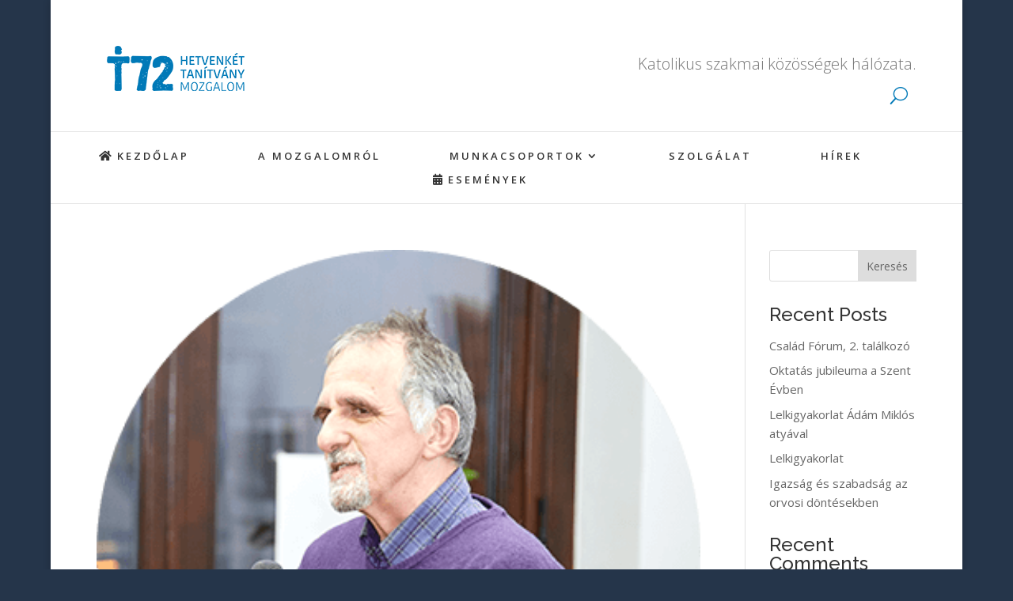

--- FILE ---
content_type: text/css; charset=utf-8
request_url: https://72tanitvany.hu/wp-content/cache/min/1/wp-content/plugins/swp-timeline/assets/css/swp-styles.css?ver=1758631155
body_size: 1263
content:
.owl-carousel img{width:auto!important;margin:0 auto}.swp-single-inner{margin:30px;position:relative}.swp-single-inner a{text-decoration:none}.swp-single-inner .thumb{line-height:0;margin-bottom:20px;overflow:hidden;position:relative;overflow:hidden}.swp-single-inner .thumb img{max-width:100%;transform:scale(1.02);transition:0.7s;width:100%}.swp-single-inner:hover .thumb img{transform:scale(1.06)}.swp-single-inner .content-box{z-index:2;padding:40px}.swp-single-inner .content-box .date{margin-bottom:12px;color:var(--swp-main-color);font-weight:600}.swp-single-inner .content-box .inner-title{line-height:1.2;margin:0;color:#2e2e36;font-size:20px;margin-bottom:17px}.swp-single-inner .content-box .inner-title a{color:#2e2e36;transition:0.4s}.swp-single-inner .content-box .inner-title:hover a{color:var(--swp-main-color)}.swp-single-inner .content-box p,.swp-single-inner .content-box del{color:#74787c;margin-bottom:0;font-size:15px;display:inline-block}.swp-single-inner .content-box .price{margin-right:15px}.swp-meta{margin:0;padding:0}.swp-meta li{list-style:none;display:inline-block;margin-right:12px}.swp-meta li i{margin-right:3px}.swp-meta li:last-child{margin-right:0}.swp-timeline-line-height{position:relative;height:100%;width:1px;position:absolute;left:50%;height:100%;width:1px;background-color:#dbe4ff}.swp-timeline-line-height:after{content:'';position:absolute;left:50%;top:0;height:100%;width:1px;background-color:#dbe4ff}.swp-timeline-line-height-left .swp-timeline-line-height{left:0}.swp-timeline-line-height-top{height:1px;width:100%;position:absolute;left:0;top:72px;background-color:#dbe4ff}.swp-timeline-area{position:relative}.swp-single-inner-wrap:hover .swp-single-inner.style-1.swp-angle-left{border-left:1px solid var(--swp-main-color)}.swp-single-inner-wrap:hover .swp-single-inner.style-1.swp-angle-right{border-right:1px solid transparent}.swp-single-inner-wrap:hover .swp-single-inner.style-1.swp-angle-right{border-right:1px solid var(--swp-main-color)}.swp-single-inner-wrap:hover .swp-angle-left:after{border-bottom:1px solid var(--swp-main-color);border-left:1px solid var(--swp-main-color)}.swp-single-inner-wrap:hover .swp-single-inner.style-1.swp-angle-right{border-right:1px solid var(--swp-main-color)}.swp-single-inner-wrap:hover .swp-angle-right:after{border-bottom:0;border-left:0;border-top:1px solid var(--swp-main-color);border-right:1px solid var(--swp-main-color)}.swp-single-inner-wrap:hover .swp-angle-left-circle:before{background:var(--swp-main-color)}.swp-single-inner.style-1{box-shadow:0 10px 30px 0 rgba(184,179,252,.2);transition:0.7s}.swp-single-inner.style-1.swp-angle-left{border-left:1px solid transparent}.swp-single-inner.style-1.swp-angle-left-circle:before{left:-55px}.swp-single-inner.style-1.swp-angle-right-circle:before{right:-55px}.swp-timeline-line-height-left .swp-single-inner.swp-angle-left-circle:before{left:-41px}.swp-timeline-line-height-left .swp-angle-left-circle-date .date-wrap{margin-left:-93px}.swp-single-inner.style-2{box-shadow:0 10px 30px 0 rgba(184,179,252,.3);transition:0.7s;padding:30px;border-radius:8px}.swp-single-inner.style-2 .thumb{border-radius:8px}.swp-single-inner.style-2 .content-box{padding:0}.swp-single-inner-wrap.style-9{padding-left:30px}.swp-single-inner-wrap.style-9 .swp-single-inner{margin:0;margin-bottom:30px}.swp-single-inner-wrap.style-10{padding-left:90px}.swp-single-inner-wrap.style-10 .swp-single-inner{margin:0;margin-bottom:30px}.swp-single-inner-wrap.style-10 .swp-angle-left-circle-date .date-wrap{line-height:35px;font-size:15px;padding-top:0;margin-left:-152px}.swp-single-inner-wrap.style-10 .swp-angle-left-circle-date .date-wrap:after{display:none}.swp-single-inner-wrap.style-10 .swp-angle-left-circle-date .year-wrap{left:-146px;top:50%;margin-top:-60px;border:1px solid var(--swp-main-color);padding:2px 15px;background:#fff;color:var(--swp-main-color)}.swp-single-inner-wrap.style-11.style-50-left{margin-left:50%;padding-left:17px}.swp-single-inner-wrap.style-11 .swp-angle-right-circle-date .date-wrap,.swp-single-inner-wrap.style-11 .swp-angle-left-circle-date .date-wrap{line-height:35px;font-size:15px;padding-top:0;top:28px;border-radius:0}.swp-single-inner-wrap.style-11 .swp-angle-right-circle-date .date-wrap:after,.swp-single-inner-wrap.style-11 .swp-angle-left-circle-date .date-wrap:after{border-radius:0}.swp-single-inner-wrap.style-11 .swp-angle-right:after,.swp-single-inner-wrap.style-11 .swp-angle-left:after{top:30px}.swp-single-inner-wrap.style-11 .swp-angle-left-circle-date .date-wrap{top:28px}.swp-single-inner-wrap.style-11 .swp-angle-right-circle-date .year-wrap,.swp-single-inner-wrap.style-11 .swp-angle-left-circle-date .year-wrap{top:30px}.swp-single-inner-wrap.style-12{margin-top:100px}.swp-single-inner-wrap.style-12.style-50-left{margin-left:50%;padding-left:17px}.swp-single-inner-wrap.style-12 .swp-angle-right-circle-date .date-wrap,.swp-single-inner-wrap.style-12 .swp-angle-left-circle-date .date-wrap{line-height:35px;font-size:15px;padding-top:0;top:28px;border-radius:0}.swp-single-inner-wrap.style-12 .swp-angle-right-circle-date .date-wrap:after,.swp-single-inner-wrap.style-12 .swp-angle-left-circle-date .date-wrap:after{border-radius:0}.swp-single-inner-wrap.style-12 .swp-angle-right:after,.swp-single-inner-wrap.style-12 .swp-angle-left:after{top:30px}.swp-single-inner-wrap.style-12 .swp-angle-left-circle-date .date-wrap{top:28px}.swp-single-inner-wrap.style-12 .swp-angle-right-circle-date .year-wrap,.swp-single-inner-wrap.style-12 .swp-angle-left-circle-date .year-wrap{top:30px}.swp-single-inner-wrap.style-12 .swp-angle-left-circle-date .year-wrap{left:-242px}.swp-single-inner-wrap.style-12 .swp-angle-right-circle-date .year-wrap{right:-242px}.swp-single-inner-wrap.style-12 .swp-angle-left-circle-date .year-wrap-2{left:-91px;top:0;margin-top:-50px;border:1px solid var(--swp-main-color);padding:4px;background:#fff;color:var(--swp-main-color)}.swp-single-inner-wrap.style-12 .swp-angle-right-circle-date .year-wrap-2{right:-91px;top:0;margin-top:-50px;border:1px solid var(--swp-main-color);padding:4px;background:#fff;color:var(--swp-main-color)}.swp-single-inner-wrap.style-12 .swp-angle-left-circle-date .year-wrap-2 span{background:var(--swp-main-color);color:#fff;padding:5px 15px}.swp-single-inner-wrap.style-12 .swp-angle-right-circle-date .year-wrap-2 span{background:var(--swp-main-color);color:#fff;padding:5px 15px}.swp-single-inner-wrap.style-13 .swp-angle-left-circle-date .date-wrap{top:-58px;left:50%;margin-left:-25px}.swp-single-inner-wrap.style-13 .swp-single-inner{margin:0}.swp-timeline-slider-1 .item{padding-top:100px}.swp-timeline-slider-1 .owl-dots{display:none}.swp-timeline-slider-1 .owl-nav .owl-prev{position:absolute;left:0;top:27px;background:#fff}.swp-timeline-slider-1 .owl-nav .owl-next{position:absolute;right:0;top:27px;background:#fff}.swp-single-inner-wrap.style-14 .swp-angle-left-circle-date .date-wrap{top:-58px;left:50%;margin-left:-25px}.swp-single-inner-wrap.style-14 .swp-single-inner{margin:0}.swp-single-inner-wrap.style-14 .swp-angle-left-circle-date .year-wrap{font-size:20px;font-weight:700;position:absolute;left:50%;top:-130px;transform:translate(-50%,0%)}.swp-timeline-slider-1 .item{padding-top:130px}.swp-timeline-slider-1 .owl-dots{display:none}.swp-timeline-slider-1 .owl-nav .owl-prev{position:absolute;left:0;top:48px;background:#fff}.swp-timeline-slider-1 .owl-nav .owl-next{position:absolute;right:0;top:48px;background:#fff}.swp-single-inner-wrap.style-15 .swp-angle-left-circle:before{left:50%;top:-68px;transform:translate(-50%,0%)}.swp-single-inner-wrap.style-15 .swp-single-inner{margin:0}.swp-single-inner-wrap.style-15 .swp-angle-left-circle:before{background:var(--swp-main-color)}.swp-single-inner-wrap.style-15 .swp-angle-left-circle-date .year-wrap{font-size:20px;font-weight:700;position:absolute;left:50%;top:-130px;transform:translate(-50%,0%)}.swp-single-inner-wrap.style-15 .swp-angle-left-circle:after{content:'';position:absolute;left:50%;top:-48px;transform:translate(-50%,0%);background:var(--swp-main-color);height:48px;width:2px;border-radius:50%;margin-left:0}@media all and (max-width:991px){.swp-single-inner .content-box{padding:30px}}@media all and (max-width:767px){.swp-timeline-line-height{left:35px!important}.swp-single-inner{margin:0;margin-bottom:30px}.swp-single-inner-wrap{margin-left:60px}.swp-angle-right:after{content:'';position:absolute;right:auto;left:-7px;top:50%;transform:translateY(-50%);background:#fff;height:15px;width:15px;transform:rotate(45deg);margin-right:-9px;margin-top:-7.5px;transition:0.7s;border-top:1px solid transparent;border-right:1px solid transparent}.swp-single-inner-wrap:hover .swp-angle-right:after{border-top:0;border-right:0;border-bottom:1px solid var(--swp-main-color);border-left:1px solid var(--swp-main-color)}.swp-single-inner-wrap:hover .swp-single-inner.style-1.swp-angle-right{border-right:0;border-left:1px solid var(--swp-main-color)}.swp-single-inner .content-box{padding:20px!important}.swp-single-inner.style-2 .content-box{padding:0 0!important}.swp-single-inner.style-2{padding:20px}.swp-timeline-line-height-left .swp-angle-left-circle-date .date-wrap{margin-left:-77px}.swp-angle-left-circle-date .year-wrap{left:-67px;margin-top:-53px;background:#fff}.swp-single-inner-wrap.style-9{padding-left:0}.swp-single-inner-wrap.style-10{padding-left:0}.swp-single-inner-wrap.style-10 .swp-angle-left-circle-date .year-wrap{left:0;top:20px}.swp-single-inner-wrap.style-10 .swp-single-inner{margin-top:100px}.swp-single-inner-wrap.style-10 .swp-angle-left-circle-date .date-wrap{margin-left:-77px}.swp-single-inner-wrap.style-11.style-50-left{margin-left:60px;padding-left:0}.swp-single-inner.style-1.swp-angle-left-circle:before{left:-50px}.swp-single-inner.style-1.swp-angle-right-circle:before{right:-50px}.swp-timeline-line-height-left .swp-single-inner.swp-angle-left-circle:before{left:-36px}.swp-angle-left-circle-date .date-wrap{margin-left:-58px}.swp-single-inner-wrap.style-12.style-50-left{margin-left:44px}.owl-carousel .swp-single-inner-wrap{margin-left:0}.swp-single-inner-wrap.style-12 .swp-angle-left-circle-date .year-wrap-2{left:0}.swp-single-inner-wrap.style-12 .swp-angle-right-circle-date .year-wrap-2{right:auto}.swp-single-inner-wrap.style-12 .swp-angle-right-circle-date .year-wrap{right:auto;left:100px}.swp-single-inner-wrap.style-12 .swp-angle-right-circle-date .year-wrap,.swp-single-inner-wrap.style-12 .swp-angle-left-circle-date .year-wrap{top:-51px}.swp-single-inner-wrap.style-12 .swp-angle-right-circle-date .date-wrap{right:auto;left:-57px}.swp-single-inner-wrap.style-12 .swp-angle-left-circle-date .year-wrap{left:100px;margin-top:0}}

--- FILE ---
content_type: text/css; charset=utf-8
request_url: https://72tanitvany.hu/wp-content/themes/DMEVxDivi/style.css?ver=4.27.4
body_size: -89
content:
/*======================================
Theme Name: DMEV x Divi
Theme URI: https://divicake.com/
Description: DMEV x Divi
Version: 1.0
Author: DMEV
Author URI: https://darvasmarton.hu
Template: Divi
======================================*/


/* You can add your own CSS styles here. Use !important to overwrite styles if needed. */

--- FILE ---
content_type: text/css; charset=utf-8
request_url: https://72tanitvany.hu/wp-content/et-cache/global/et-divi-customizer-global.min.css?ver=1732959037
body_size: 1532
content:
body,.et_pb_column_1_2 .et_quote_content blockquote cite,.et_pb_column_1_2 .et_link_content a.et_link_main_url,.et_pb_column_1_3 .et_quote_content blockquote cite,.et_pb_column_3_8 .et_quote_content blockquote cite,.et_pb_column_1_4 .et_quote_content blockquote cite,.et_pb_blog_grid .et_quote_content blockquote cite,.et_pb_column_1_3 .et_link_content a.et_link_main_url,.et_pb_column_3_8 .et_link_content a.et_link_main_url,.et_pb_column_1_4 .et_link_content a.et_link_main_url,.et_pb_blog_grid .et_link_content a.et_link_main_url,body .et_pb_bg_layout_light .et_pb_post p,body .et_pb_bg_layout_dark .et_pb_post p{font-size:15px}.et_pb_slide_content,.et_pb_best_value{font-size:17px}body{color:#747474}h1,h2,h3,h4,h5,h6{color:#333333}.container,.et_pb_row,.et_pb_slider .et_pb_container,.et_pb_fullwidth_section .et_pb_title_container,.et_pb_fullwidth_section .et_pb_title_featured_container,.et_pb_fullwidth_header:not(.et_pb_fullscreen) .et_pb_fullwidth_header_container{max-width:1440px}.et_boxed_layout #page-container,.et_boxed_layout.et_non_fixed_nav.et_transparent_nav #page-container #top-header,.et_boxed_layout.et_non_fixed_nav.et_transparent_nav #page-container #main-header,.et_fixed_nav.et_boxed_layout #page-container #top-header,.et_fixed_nav.et_boxed_layout #page-container #main-header,.et_boxed_layout #page-container .container,.et_boxed_layout #page-container .et_pb_row{max-width:1600px}a{color:#0079b7}#footer-widgets .footer-widget li:before{top:9.75px}@media only screen and (min-width:981px){.et_header_style_left #et-top-navigation,.et_header_style_split #et-top-navigation{padding:45px 0 0 0}.et_header_style_left #et-top-navigation nav>ul>li>a,.et_header_style_split #et-top-navigation nav>ul>li>a{padding-bottom:45px}.et_header_style_split .centered-inline-logo-wrap{width:90px;margin:-90px 0}.et_header_style_split .centered-inline-logo-wrap #logo{max-height:90px}.et_pb_svg_logo.et_header_style_split .centered-inline-logo-wrap #logo{height:90px}.et_header_style_centered #top-menu>li>a{padding-bottom:16px}.et_header_style_slide #et-top-navigation,.et_header_style_fullscreen #et-top-navigation{padding:36px 0 36px 0!important}.et_header_style_centered #main-header .logo_container{height:90px}#logo{max-height:80%}.et_pb_svg_logo #logo{height:80%}}@media only screen and (min-width:1800px){.et_pb_row{padding:36px 0}.et_pb_section{padding:72px 0}.single.et_pb_pagebuilder_layout.et_full_width_page .et_post_meta_wrapper{padding-top:108px}.et_pb_fullwidth_section{padding:0}}h1,h1.et_pb_contact_main_title,.et_pb_title_container h1{font-size:28px}h2,.product .related h2,.et_pb_column_1_2 .et_quote_content blockquote p{font-size:24px}h3{font-size:20px}h4,.et_pb_circle_counter h3,.et_pb_number_counter h3,.et_pb_column_1_3 .et_pb_post h2,.et_pb_column_1_4 .et_pb_post h2,.et_pb_blog_grid h2,.et_pb_column_1_3 .et_quote_content blockquote p,.et_pb_column_3_8 .et_quote_content blockquote p,.et_pb_column_1_4 .et_quote_content blockquote p,.et_pb_blog_grid .et_quote_content blockquote p,.et_pb_column_1_3 .et_link_content h2,.et_pb_column_3_8 .et_link_content h2,.et_pb_column_1_4 .et_link_content h2,.et_pb_blog_grid .et_link_content h2,.et_pb_column_1_3 .et_audio_content h2,.et_pb_column_3_8 .et_audio_content h2,.et_pb_column_1_4 .et_audio_content h2,.et_pb_blog_grid .et_audio_content h2,.et_pb_column_3_8 .et_pb_audio_module_content h2,.et_pb_column_1_3 .et_pb_audio_module_content h2,.et_pb_gallery_grid .et_pb_gallery_item h3,.et_pb_portfolio_grid .et_pb_portfolio_item h2,.et_pb_filterable_portfolio_grid .et_pb_portfolio_item h2{font-size:16px}h5{font-size:14px}h6{font-size:13px}.et_pb_slide_description .et_pb_slide_title{font-size:42px}.et_pb_gallery_grid .et_pb_gallery_item h3,.et_pb_portfolio_grid .et_pb_portfolio_item h2,.et_pb_filterable_portfolio_grid .et_pb_portfolio_item h2,.et_pb_column_1_4 .et_pb_audio_module_content h2{font-size:14px}	h1,h2,h3,h4,h5,h6{font-family:'Raleway',Helvetica,Arial,Lucida,sans-serif}body,input,textarea,select{font-family:'Open Sans',Helvetica,Arial,Lucida,sans-serif}figure.alignleft{margin:0 25px 0 0}.wp-element-button{background:#3e7ccc;border-radius:0!important;width:40%;margin:25px;padding:10px!important;transition:all .2s}.wp-element-button:hover{background:#2d69b6;color:#fff}@media screen and (max-width:480px){.wp-element-button{width:90%}}#fomenu .m-home:before{font-family:"Font Awesome 5 Free";font-weight:900;content:"\f015";color:#333333;padding-right:.5em}#fomenu .m-event:before{font-family:"Font Awesome 5 Free";font-weight:900;content:"\f073";color:#333333;padding-right:.5em}.et_pb_slide_description{padding:20px 50px 20px 50px!important}#idezetek a{pointer-events:none}#idezetek p{padding-top:35px}.wpex.horizontal-timeline.ex-multi-item .extl-hoz-sbs.style-7 .extl-sbd-details{border-left:10px solid #3f7ccd}.wpex.horizontal-timeline .extl-hoz-sbs .tl-ifdate span{font-size:18px}.wpex.horizontal-timeline .extl-hoz-sbs h2 a,.wpex.horizontal-timeline .wpex-timeline-label h2{font-family:'Raleway',Helvetica,Arial,Lucida,sans-serif;font-weight:600;font-size:18px;line-height:0;text-transform:none!important}@media screen and (max-width:480px){.wpex.horizontal-timeline .extl-hoz-sbs h2 a,.wpex.horizontal-timeline .wpex-timeline-label h2{font-size:13.5px!important}}.extl-hoz-sbd-ct{display:none}.wpex.horizontal-timeline.ex-multi-item .extl-sbd-details .wptl-readmore,.wpex.horizontal-timeline.ex-multi-item .horizontal-nav li .wptl-readmore{display:none}.wpex.horizontal-timeline.ex-multi-item .extl-hoz-sbs{padding:0px 0}.poszt-tartalom ul,.entry-content ul,.et-l--body ul,.et-l--footer ul,.et-l--header ul{padding:0}.poszt-tartalom blockquote{background-color:#f6f6f6;padding:20px}.poszt-tartalom blockquote h1,h2,h3,h4,h5,h6{font-style:normal}.f-ikon{color:#fff;background-color:#333;border-color:#333;border-radius:50%;text-align:center}#mobilmenu ul.sub-menu li{padding-left:15px}@media screen and (max-width:480px){#page-container{padding:0!important;width:100%!important}}h2,h3,h4,h5,h6{margin-top:0.2em;margin-bottom:0.2em}blockquote{line-height:2;margin:30px 40px}div.ex_s_lick-track{transform:translate3d(-720px,0px,0px)}div.wptl-social-share{display:none}h3.lb-title+span{display:none!important}h3.lb-title{text-transform:lowercase!important;font-size:32px!important}h3.lb-title:first-letter{text-transform:capitalize!important}div.lb-info p,div.lb-info a{font-size:17px!important}.wpex.horizontal-timeline.tlml-arrow-top .ex_s_lick-prev{color:#3f7ccd}.et_boxed_layout #page-container{max-width:1440px!important}div.et_pb_menu__search form{border:2px solid #027ab7;padding:5px;border-radius:15px}

--- FILE ---
content_type: text/css; charset=utf-8
request_url: https://72tanitvany.hu/wp-content/et-cache/6764/et-core-unified-cpt-6764.min.css?ver=1732960306
body_size: 409
content:
.et_pb_section_1_tb_header{border-bottom-width:1px;border-bottom-color:#e5e5e5}.et_pb_section_1_tb_header.et_pb_section{padding-top:10px;padding-bottom:10px}.et_pb_row_1_tb_header.et_pb_row{padding-top:30px!important;padding-bottom:20px!important;padding-top:30px;padding-bottom:20px}.et_pb_row_1_tb_header{display:flex}.et_pb_column_1_tb_header{width:50%!important;margin:auto}.et_pb_image_0_tb_header{text-align:left;margin-left:0}.et_pb_text_0_tb_header.et_pb_text,.et_pb_text_1_tb_header.et_pb_text{color:#747474!important}.et_pb_text_0_tb_header{font-weight:300;font-size:20px;margin-top:25px!important;margin-bottom:9px!important}.et_pb_menu_1_tb_header.et_pb_menu .nav li ul,.et_pb_menu_0_tb_header.et_pb_menu .nav li ul,.et_pb_menu_0_tb_header.et_pb_menu .et_mobile_menu,.et_pb_menu_0_tb_header.et_pb_menu .et_mobile_menu ul,.et_pb_menu_1_tb_header.et_pb_menu .et_mobile_menu,.et_pb_menu_1_tb_header.et_pb_menu .et_mobile_menu ul{background-color:#ffffff!important}.et_pb_menu_0_tb_header .et_pb_menu_inner_container>.et_pb_menu__logo-wrap,.et_pb_menu_0_tb_header .et_pb_menu__logo-slot,.et_pb_menu_1_tb_header .et_pb_menu_inner_container>.et_pb_menu__logo-wrap,.et_pb_menu_1_tb_header .et_pb_menu__logo-slot{width:auto;max-width:100%}.et_pb_menu_0_tb_header .et_pb_menu_inner_container>.et_pb_menu__logo-wrap .et_pb_menu__logo img,.et_pb_menu_0_tb_header .et_pb_menu__logo-slot .et_pb_menu__logo-wrap img,.et_pb_menu_1_tb_header .et_pb_menu_inner_container>.et_pb_menu__logo-wrap .et_pb_menu__logo img,.et_pb_menu_1_tb_header .et_pb_menu__logo-slot .et_pb_menu__logo-wrap img{height:auto;max-height:none}.et_pb_menu_0_tb_header .et_pb_menu__icon.et_pb_menu__cart-button,.et_pb_menu_0_tb_header .mobile_nav .mobile_menu_bar:before{color:#7EBEC5}.et_pb_menu_0_tb_header .et_pb_menu__icon.et_pb_menu__search-button,.et_pb_menu_0_tb_header .et_pb_menu__icon.et_pb_menu__close-search-button{font-size:22px;color:#0079b7}.et_pb_row_2_tb_header.et_pb_row{padding-top:0px!important;padding-top:0px}.et_pb_menu_1_tb_header.et_pb_menu ul li a{font-weight:600;font-size:13px;color:#333333!important;letter-spacing:3px;line-height:1.2em}.et_pb_menu_1_tb_header.et_pb_menu{background-color:#ffffff}.et_pb_menu_1_tb_header.et_pb_menu .et-menu-nav li a{margin-left:65px}.et_pb_menu_1_tb_header .et_pb_menu__icon.et_pb_menu__cart-button,.et_pb_menu_1_tb_header .mobile_nav .mobile_menu_bar:before,.et_pb_menu_1_tb_header .et_pb_menu__icon.et_pb_menu__search-button,.et_pb_menu_1_tb_header .et_pb_menu__icon.et_pb_menu__close-search-button{color:#017ab7}.et_pb_text_1_tb_header{font-weight:300;font-size:20px}@media only screen and (min-width:981px){.et_pb_column_2_tb_header{margin:auto}.et_pb_row_2_tb_header,.et_pb_menu_1_tb_header{display:none!important}}@media only screen and (max-width:980px){.et_pb_section_1_tb_header{border-bottom-width:1px;border-bottom-color:#e5e5e5}.et_pb_image_0_tb_header .et_pb_image_wrap img{width:auto}.et_pb_column_2_tb_header{margin:auto;width:50%!important}.et_pb_menu_1_tb_header{margin-top:-50px!important}}@media only screen and (min-width:768px) and (max-width:980px){.et_pb_image_0_tb_header,.et_pb_text_0_tb_header,.et_pb_menu_0_tb_header{display:none!important}}@media only screen and (max-width:767px){.et_pb_section_1_tb_header{border-bottom-width:1px;border-bottom-color:#e5e5e5}.et_pb_image_0_tb_header,.et_pb_text_0_tb_header,.et_pb_menu_0_tb_header{display:none!important}.et_pb_image_0_tb_header .et_pb_image_wrap img{width:auto}.et_pb_column_2_tb_header{margin:auto;width:50%!important}.et_pb_menu_1_tb_header{margin-top:-35px!important}}

--- FILE ---
content_type: text/css; charset=utf-8
request_url: https://72tanitvany.hu/wp-content/et-cache/6764/et-core-unified-cpt-deferred-6764.min.css?ver=1732960306
body_size: 470
content:
.et_pb_section_0_tb_header.et_pb_section{background-color:#f7f7f7!important}.et_pb_code_1_tb_header,.et_pb_code_2_tb_header,.et_pb_section_4_tb_header{display:none!important}.et_pb_section_2_tb_header{border-top-color:#e5e5e5;border-bottom-color:#e5e5e5;border-bottom-width:1px}.et_pb_section_2_tb_header.et_pb_section{padding-top:0px;padding-bottom:0px}.et_pb_sticky.et_pb_section_2_tb_header{box-shadow:rgb(0 0 0 / 12%) 0 4px 3px -3px}.et_pb_row_3_tb_header.et_pb_row{padding-top:15px!important;padding-bottom:15px!important;padding-top:15px;padding-bottom:15px}.et_pb_row_3_tb_header,body.et_boxed_layout #page-container .et_pb_row_3_tb_header.et_pb_row,body.et_boxed_layout.et_pb_pagebuilder_layout.single #page-container #et-boc .et-l .et_pb_row_3_tb_header.et_pb_row,body.et_boxed_layout.et_pb_pagebuilder_layout.single.et_full_width_page #page-container #et-boc .et-l .et_pb_row_3_tb_header.et_pb_row,body.et_boxed_layout.et_pb_pagebuilder_layout.single.et_full_width_portfolio_page #page-container #et-boc .et-l .et_pb_row_3_tb_header.et_pb_row{width:95%}.et_pb_menu_2_tb_header.et_pb_menu ul li a{font-weight:600;text-transform:uppercase;font-size:13px;color:#333333!important;letter-spacing:3px;transition:color 300ms ease 0ms}.et_pb_menu_2_tb_header.et_pb_menu ul li:hover>a,.et_pb_menu_2_tb_header.et_pb_menu ul li.current-menu-item a{color:#3f7ccd!important}.et_pb_menu_2_tb_header.et_pb_menu{background-color:#ffffff}.et_pb_menu_2_tb_header.et_pb_menu .et-menu-nav li a{margin-right:65px}.et_pb_menu_2_tb_header.et_pb_menu .et-menu-nav li ul.sub-menu a{font-size:14px;font-weight:300;text-transform:capitalize;padding:10px;line-height:1.3em;letter-spacing:0px;border-bottom:1px solid #cad2d9}.et_pb_menu_2_tb_header.et_pb_menu .et_mobile_menu,.et_pb_menu_2_tb_header.et_pb_menu .et_mobile_menu ul,.et_pb_menu_2_tb_header.et_pb_menu .nav li ul{background-color:#ffffff!important}.et_pb_menu_2_tb_header.et_pb_menu nav>ul>li>a:hover{opacity:1}.et_pb_menu_2_tb_header .et_pb_menu_inner_container>.et_pb_menu__logo-wrap,.et_pb_menu_2_tb_header .et_pb_menu__logo-slot{width:auto;max-width:100%}.et_pb_menu_2_tb_header .et_pb_menu_inner_container>.et_pb_menu__logo-wrap .et_pb_menu__logo img,.et_pb_menu_2_tb_header .et_pb_menu__logo-slot .et_pb_menu__logo-wrap img{height:auto;max-height:none}.et_pb_menu_2_tb_header .mobile_nav .mobile_menu_bar:before,.et_pb_menu_2_tb_header .et_pb_menu__icon.et_pb_menu__search-button,.et_pb_menu_2_tb_header .et_pb_menu__icon.et_pb_menu__close-search-button,.et_pb_menu_2_tb_header .et_pb_menu__icon.et_pb_menu__cart-button{color:#7EBEC5}@media only screen and (max-width:980px){.et_pb_section_2_tb_header{border-top-color:#e5e5e5;border-bottom-color:#e5e5e5;border-bottom-width:1px}}@media only screen and (min-width:768px) and (max-width:980px){.et_pb_section_2_tb_header{display:none!important}}@media only screen and (max-width:767px){.et_pb_section_2_tb_header{border-top-color:#e5e5e5;border-bottom-color:#e5e5e5;border-bottom-width:1px;display:none!important}}

--- FILE ---
content_type: text/css; charset=utf-8
request_url: https://72tanitvany.hu/wp-content/et-cache/6825/et-core-unified-cpt-deferred-6825.min.css?ver=1732960306
body_size: 492
content:
.et-vert-menu .et_pb_menu__menu>nav>ul{flex-direction:column;margin-left:0px!important;margin-right:0px!important;width:100%}.dl-v-menu .et_pb_menu_inner_container,.dl-v-menu .et_pb_menu__wrap,.dl-v-menu .et_pb_menu__menu,.dl-v-menu.et_pb_menu .et_pb_menu__menu>nav,.dl-v-menu.et_pb_menu .et_pb_menu__menu>nav>ul{display:block}.dl-v-menu .et_mobile_nav_menu{display:none}.et_pb_section_0_tb_footer.et_pb_section{background-color:#2c2d2f!important}.et_pb_text_1_tb_footer h2,.et_pb_text_0_tb_footer h2,.et_pb_text_2_tb_footer h2,.et_pb_text_3_tb_footer h2{font-weight:300;text-transform:uppercase;font-size:18px}.et_pb_menu_0_tb_footer.et_pb_menu ul li a,.et_pb_menu_1_tb_footer.et_pb_menu ul li a{color:#bfbfbf!important;line-height:1.4em;transition:color 300ms ease 0ms}.et_pb_menu_0_tb_footer.et_pb_menu ul li:hover>a,.et_pb_text_4_tb_footer.et_pb_text a:hover,.et_pb_menu_1_tb_footer.et_pb_menu ul li:hover>a{color:#3f7ccd!important}.et_pb_menu_0_tb_footer{padding-left:0px;margin-left:-10px!important}.et_pb_menu_1_tb_footer.et_pb_menu ul li.current-menu-item a,.et_pb_menu_0_tb_footer.et_pb_menu ul li.current-menu-item a{color:#FFFFFF!important}.et_pb_menu_0_tb_footer.et_pb_menu .et_mobile_menu,.et_pb_menu_0_tb_footer.et_pb_menu .et_mobile_menu ul,.et_pb_menu_0_tb_footer.et_pb_menu .nav li ul,.et_pb_menu_1_tb_footer.et_pb_menu .nav li ul,.et_pb_menu_1_tb_footer.et_pb_menu .et_mobile_menu,.et_pb_menu_1_tb_footer.et_pb_menu .et_mobile_menu ul{background-color:#ffffff!important}.et_pb_menu_0_tb_footer.et_pb_menu nav>ul>li>a:hover,.et_pb_menu_1_tb_footer.et_pb_menu nav>ul>li>a:hover{opacity:1}.et_pb_menu_1_tb_footer .et_pb_menu_inner_container>.et_pb_menu__logo-wrap,.et_pb_menu_1_tb_footer .et_pb_menu__logo-slot,.et_pb_menu_0_tb_footer .et_pb_menu_inner_container>.et_pb_menu__logo-wrap,.et_pb_menu_0_tb_footer .et_pb_menu__logo-slot{width:auto;max-width:100%}.et_pb_menu_0_tb_footer .et_pb_menu_inner_container>.et_pb_menu__logo-wrap .et_pb_menu__logo img,.et_pb_menu_0_tb_footer .et_pb_menu__logo-slot .et_pb_menu__logo-wrap img,.et_pb_menu_1_tb_footer .et_pb_menu_inner_container>.et_pb_menu__logo-wrap .et_pb_menu__logo img,.et_pb_menu_1_tb_footer .et_pb_menu__logo-slot .et_pb_menu__logo-wrap img{height:auto;max-height:none}.et_pb_menu_1_tb_footer .et_pb_menu__icon.et_pb_menu__cart-button,.et_pb_menu_1_tb_footer .et_pb_menu__icon.et_pb_menu__search-button,.et_pb_menu_1_tb_footer .et_pb_menu__icon.et_pb_menu__close-search-button,.et_pb_menu_1_tb_footer .mobile_nav .mobile_menu_bar:before,.et_pb_menu_0_tb_footer .et_pb_menu__icon.et_pb_menu__cart-button,.et_pb_menu_0_tb_footer .et_pb_menu__icon.et_pb_menu__search-button,.et_pb_menu_0_tb_footer .et_pb_menu__icon.et_pb_menu__close-search-button,.et_pb_menu_0_tb_footer .mobile_nav .mobile_menu_bar:before{color:#7EBEC5}.et_pb_text_1_tb_footer.et_pb_text{color:#8c8989!important}.et_pb_text_1_tb_footer.et_pb_text a{color:#FFFFFF!important;transition:color 300ms ease 0ms}.et_pb_text_1_tb_footer.et_pb_text a:hover{color:#397ccd!important}.et_pb_menu_1_tb_footer{padding-top:1px;padding-left:0px;margin-left:-10px!important}.et_pb_text_4_tb_footer.et_pb_text a{color:#bfbfbf!important;transition:color 300ms ease 0ms}.et_pb_section_1_tb_footer{border-top-width:1px;border-top-color:#404042}.et_pb_section_1_tb_footer.et_pb_section{padding-top:0px;padding-bottom:0px;background-color:#2c2d2f!important}.et_pb_text_5_tb_footer{font-size:13px;margin-bottom:-1px!important}.et_pb_text_5_tb_footer.et_pb_text a{color:#afafaf!important;transition:color 300ms ease 0ms}.et_pb_text_5_tb_footer.et_pb_text a:hover,.et_pb_text_6_tb_footer.et_pb_text a:hover{color:#367ccd!important}.et_pb_text_6_tb_footer{font-size:13px;margin-top:3px!important}.et_pb_text_6_tb_footer.et_pb_text a{color:#757575!important;transition:color 300ms ease 0ms}@media only screen and (max-width:980px){.et_pb_section_1_tb_footer{border-top-width:1px;border-top-color:#404042}}@media only screen and (max-width:767px){.et_pb_section_1_tb_footer{border-top-width:1px;border-top-color:#404042}}

--- FILE ---
content_type: text/javascript; charset=utf-8
request_url: https://72tanitvany.hu/wp-content/cache/min/1/wp-content/plugins/swp-timeline/assets/js/elementor-script.js?ver=1758631155
body_size: 36
content:
(function($){"use strict";var SwpTimelineSlider=function($scope){var leftArrow='<i class="far fa-arrow-alt-circle-left"></i>';var rightArrow='<i class="far fa-arrow-alt-circle-right"></i>';$('.swp-timeline-slider-1').owlCarousel({loop:!0,margin:30,nav:!0,dots:!0,smartSpeed:1500,navText:[leftArrow,rightArrow],responsive:{0:{items:1,},576:{items:1,},768:{items:2,},992:{items:3,},1200:{items:3,},}})};$(window).on("elementor/frontend/init",function(){elementorFrontend.hooks.addAction("frontend/element_ready/swp-timeline-four.default",SwpTimelineSlider);elementorFrontend.hooks.addAction("frontend/element_ready/swp-timeline-blog-three.default",SwpTimelineSlider)})})(jQuery)

--- FILE ---
content_type: text/javascript; charset=utf-8
request_url: https://72tanitvany.hu/wp-content/cache/min/1/wp-content/plugins/swp-timeline/assets/js/swp-main.js?ver=1758631155
body_size: -56
content:
(function($){"use strict";$(document).ready(function(){var leftArrow='<i class="far fa-arrow-alt-circle-left"></i>';var rightArrow='<i class="far fa-arrow-alt-circle-right"></i>';$('.swp-timeline-slider-1').owlCarousel({loop:!0,margin:30,nav:!0,dots:!0,smartSpeed:1500,navText:[leftArrow,rightArrow],responsive:{0:{items:1,},576:{items:1,},768:{items:2,},992:{items:3,},1200:{items:3,},}})})})(jQuery)